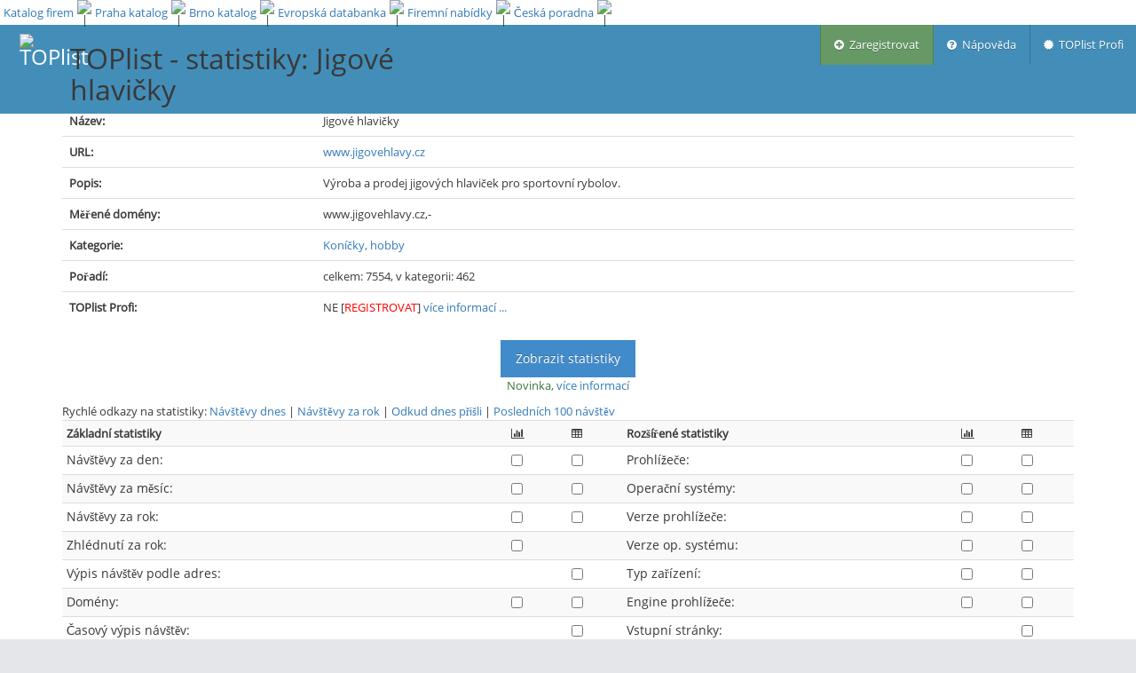

--- FILE ---
content_type: application/javascript; charset=utf-8
request_url: https://www.toplist.cz/assets/js/additional-methods.min.js
body_size: 4942
content:
/*!
 * jQuery Validation Plugin v1.14.0
 *
 * http://jqueryvalidation.org/
 *
 * Copyright (c) 2015 Jörn Zaefferer
 * Released under the MIT license
 */
!function(a){"function"==typeof define&&define.amd?define(["jquery","./jquery.validate"],a):a(jQuery)}(function(a){!function(){function b(a){return a.replace(/<.[^<>]*?>/g," ").replace(/&nbsp;|&#160;/gi," ").replace(/[.(),;:!?%#$'\"_+=\/\-“”’]*/g,"")}a.validator.addMethod("maxWords",function(a,c,d){return this.optional(c)||b(a).match(/\b\w+\b/g).length<=d},a.validator.format("Please enter {0} words or less.")),a.validator.addMethod("minWords",function(a,c,d){return this.optional(c)||b(a).match(/\b\w+\b/g).length>=d},a.validator.format("Please enter at least {0} words.")),a.validator.addMethod("rangeWords",function(a,c,d){var e=b(a),f=/\b\w+\b/g;return this.optional(c)||e.match(f).length>=d[0]&&e.match(f).length<=d[1]},a.validator.format("Please enter between {0} and {1} words."))}(),a.validator.addMethod("accept",function(b,c,d){var e,f,g="string"==typeof d?d.replace(/\s/g,"").replace(/,/g,"|"):"image/*",h=this.optional(c);if(h)return h;if("file"===a(c).attr("type")&&(g=g.replace(/\*/g,".*"),c.files&&c.files.length))for(e=0;e<c.files.length;e++)if(f=c.files[e],!f.type.match(new RegExp("\\.?("+g+")$","i")))return!1;return!0},a.validator.format("Please enter a value with a valid mimetype.")),a.validator.addMethod("alphanumeric",function(a,b){return this.optional(b)||/^\w+$/i.test(a)},"Letters, numbers, and underscores only please"),a.validator.addMethod("bankaccountNL",function(a,b){if(this.optional(b))return!0;if(!/^[0-9]{9}|([0-9]{2} ){3}[0-9]{3}$/.test(a))return!1;var c,d,e,f=a.replace(/ /g,""),g=0,h=f.length;for(c=0;h>c;c++)d=h-c,e=f.substring(c,c+1),g+=d*e;return g%11===0},"Please specify a valid bank account number"),a.validator.addMethod("bankorgiroaccountNL",function(b,c){return this.optional(c)||a.validator.methods.bankaccountNL.call(this,b,c)||a.validator.methods.giroaccountNL.call(this,b,c)},"Please specify a valid bank or giro account number"),a.validator.addMethod("bic",function(a,b){return this.optional(b)||/^([A-Z]{6}[A-Z2-9][A-NP-Z1-2])(X{3}|[A-WY-Z0-9][A-Z0-9]{2})?$/.test(a)},"Please specify a valid BIC code"),a.validator.addMethod("cifES",function(a){"use strict";var b,c,d,e,f,g,h=[];if(a=a.toUpperCase(),!a.match("((^[A-Z]{1}[0-9]{7}[A-Z0-9]{1}$|^[T]{1}[A-Z0-9]{8}$)|^[0-9]{8}[A-Z]{1}$)"))return!1;for(d=0;9>d;d++)h[d]=parseInt(a.charAt(d),10);for(c=h[2]+h[4]+h[6],e=1;8>e;e+=2)f=(2*h[e]).toString(),g=f.charAt(1),c+=parseInt(f.charAt(0),10)+(""===g?0:parseInt(g,10));return/^[ABCDEFGHJNPQRSUVW]{1}/.test(a)?(c+="",b=10-parseInt(c.charAt(c.length-1),10),a+=b,h[8].toString()===String.fromCharCode(64+b)||h[8].toString()===a.charAt(a.length-1)):!1},"Please specify a valid CIF number."),a.validator.addMethod("cpfBR",function(a){if(a=a.replace(/([~!@#$%^&*()_+=`{}\[\]\-|\\:;'<>,.\/? ])+/g,""),11!==a.length)return!1;var b,c,d,e,f=0;if(b=parseInt(a.substring(9,10),10),c=parseInt(a.substring(10,11),10),d=function(a,b){var c=10*a%11;return(10===c||11===c)&&(c=0),c===b},""===a||"00000000000"===a||"11111111111"===a||"22222222222"===a||"33333333333"===a||"44444444444"===a||"55555555555"===a||"66666666666"===a||"77777777777"===a||"88888888888"===a||"99999999999"===a)return!1;for(e=1;9>=e;e++)f+=parseInt(a.substring(e-1,e),10)*(11-e);if(d(f,b)){for(f=0,e=1;10>=e;e++)f+=parseInt(a.substring(e-1,e),10)*(12-e);return d(f,c)}return!1},"Please specify a valid CPF number"),a.validator.addMethod("creditcardtypes",function(a,b,c){if(/[^0-9\-]+/.test(a))return!1;a=a.replace(/\D/g,"");var d=0;return c.mastercard&&(d|=1),c.visa&&(d|=2),c.amex&&(d|=4),c.dinersclub&&(d|=8),c.enroute&&(d|=16),c.discover&&(d|=32),c.jcb&&(d|=64),c.unknown&&(d|=128),c.all&&(d=255),1&d&&/^(5[12345])/.test(a)?16===a.length:2&d&&/^(4)/.test(a)?16===a.length:4&d&&/^(3[47])/.test(a)?15===a.length:8&d&&/^(3(0[012345]|[68]))/.test(a)?14===a.length:16&d&&/^(2(014|149))/.test(a)?15===a.length:32&d&&/^(6011)/.test(a)?16===a.length:64&d&&/^(3)/.test(a)?16===a.length:64&d&&/^(2131|1800)/.test(a)?15===a.length:128&d?!0:!1},"Please enter a valid credit card number."),a.validator.addMethod("currency",function(a,b,c){var d,e="string"==typeof c,f=e?c:c[0],g=e?!0:c[1];return f=f.replace(/,/g,""),f=g?f+"]":f+"]?",d="^["+f+"([1-9]{1}[0-9]{0,2}(\\,[0-9]{3})*(\\.[0-9]{0,2})?|[1-9]{1}[0-9]{0,}(\\.[0-9]{0,2})?|0(\\.[0-9]{0,2})?|(\\.[0-9]{1,2})?)$",d=new RegExp(d),this.optional(b)||d.test(a)},"Please specify a valid currency"),a.validator.addMethod("dateFA",function(a,b){return this.optional(b)||/^[1-4]\d{3}\/((0?[1-6]\/((3[0-1])|([1-2][0-9])|(0?[1-9])))|((1[0-2]|(0?[7-9]))\/(30|([1-2][0-9])|(0?[1-9]))))$/.test(a)},a.validator.messages.date),a.validator.addMethod("dateITA",function(a,b){var c,d,e,f,g,h=!1,i=/^\d{1,2}\/\d{1,2}\/\d{4}$/;return i.test(a)?(c=a.split("/"),d=parseInt(c[0],10),e=parseInt(c[1],10),f=parseInt(c[2],10),g=new Date(Date.UTC(f,e-1,d,12,0,0,0)),h=g.getUTCFullYear()===f&&g.getUTCMonth()===e-1&&g.getUTCDate()===d?!0:!1):h=!1,this.optional(b)||h},a.validator.messages.date),a.validator.addMethod("dateNL",function(a,b){return this.optional(b)||/^(0?[1-9]|[12]\d|3[01])[\.\/\-](0?[1-9]|1[012])[\.\/\-]([12]\d)?(\d\d)$/.test(a)},a.validator.messages.date),a.validator.addMethod("extension",function(a,b,c){return c="string"==typeof c?c.replace(/,/g,"|"):"png|jpe?g|gif",this.optional(b)||a.match(new RegExp("\\.("+c+")$","i"))},a.validator.format("Please enter a value with a valid extension.")),a.validator.addMethod("giroaccountNL",function(a,b){return this.optional(b)||/^[0-9]{1,7}$/.test(a)},"Please specify a valid giro account number"),a.validator.addMethod("iban",function(a,b){if(this.optional(b))return!0;var c,d,e,f,g,h,i,j,k,l=a.replace(/ /g,"").toUpperCase(),m="",n=!0,o="",p="";if(c=l.substring(0,2),h={AL:"\\d{8}[\\dA-Z]{16}",AD:"\\d{8}[\\dA-Z]{12}",AT:"\\d{16}",AZ:"[\\dA-Z]{4}\\d{20}",BE:"\\d{12}",BH:"[A-Z]{4}[\\dA-Z]{14}",BA:"\\d{16}",BR:"\\d{23}[A-Z][\\dA-Z]",BG:"[A-Z]{4}\\d{6}[\\dA-Z]{8}",CR:"\\d{17}",HR:"\\d{17}",CY:"\\d{8}[\\dA-Z]{16}",CZ:"\\d{20}",DK:"\\d{14}",DO:"[A-Z]{4}\\d{20}",EE:"\\d{16}",FO:"\\d{14}",FI:"\\d{14}",FR:"\\d{10}[\\dA-Z]{11}\\d{2}",GE:"[\\dA-Z]{2}\\d{16}",DE:"\\d{18}",GI:"[A-Z]{4}[\\dA-Z]{15}",GR:"\\d{7}[\\dA-Z]{16}",GL:"\\d{14}",GT:"[\\dA-Z]{4}[\\dA-Z]{20}",HU:"\\d{24}",IS:"\\d{22}",IE:"[\\dA-Z]{4}\\d{14}",IL:"\\d{19}",IT:"[A-Z]\\d{10}[\\dA-Z]{12}",KZ:"\\d{3}[\\dA-Z]{13}",KW:"[A-Z]{4}[\\dA-Z]{22}",LV:"[A-Z]{4}[\\dA-Z]{13}",LB:"\\d{4}[\\dA-Z]{20}",LI:"\\d{5}[\\dA-Z]{12}",LT:"\\d{16}",LU:"\\d{3}[\\dA-Z]{13}",MK:"\\d{3}[\\dA-Z]{10}\\d{2}",MT:"[A-Z]{4}\\d{5}[\\dA-Z]{18}",MR:"\\d{23}",MU:"[A-Z]{4}\\d{19}[A-Z]{3}",MC:"\\d{10}[\\dA-Z]{11}\\d{2}",MD:"[\\dA-Z]{2}\\d{18}",ME:"\\d{18}",NL:"[A-Z]{4}\\d{10}",NO:"\\d{11}",PK:"[\\dA-Z]{4}\\d{16}",PS:"[\\dA-Z]{4}\\d{21}",PL:"\\d{24}",PT:"\\d{21}",RO:"[A-Z]{4}[\\dA-Z]{16}",SM:"[A-Z]\\d{10}[\\dA-Z]{12}",SA:"\\d{2}[\\dA-Z]{18}",RS:"\\d{18}",SK:"\\d{20}",SI:"\\d{15}",ES:"\\d{20}",SE:"\\d{20}",CH:"\\d{5}[\\dA-Z]{12}",TN:"\\d{20}",TR:"\\d{5}[\\dA-Z]{17}",AE:"\\d{3}\\d{16}",GB:"[A-Z]{4}\\d{14}",VG:"[\\dA-Z]{4}\\d{16}"},g=h[c],"undefined"!=typeof g&&(i=new RegExp("^[A-Z]{2}\\d{2}"+g+"$",""),!i.test(l)))return!1;for(d=l.substring(4,l.length)+l.substring(0,4),j=0;j<d.length;j++)e=d.charAt(j),"0"!==e&&(n=!1),n||(m+="0123456789ABCDEFGHIJKLMNOPQRSTUVWXYZ".indexOf(e));for(k=0;k<m.length;k++)f=m.charAt(k),p=""+o+f,o=p%97;return 1===o},"Please specify a valid IBAN"),a.validator.addMethod("integer",function(a,b){return this.optional(b)||/^-?\d+$/.test(a)},"A positive or negative non-decimal number please"),a.validator.addMethod("ipv4",function(a,b){return this.optional(b)||/^(25[0-5]|2[0-4]\d|[01]?\d\d?)\.(25[0-5]|2[0-4]\d|[01]?\d\d?)\.(25[0-5]|2[0-4]\d|[01]?\d\d?)\.(25[0-5]|2[0-4]\d|[01]?\d\d?)$/i.test(a)},"Please enter a valid IP v4 address."),a.validator.addMethod("ipv6",function(a,b){return this.optional(b)||/^((([0-9A-Fa-f]{1,4}:){7}[0-9A-Fa-f]{1,4})|(([0-9A-Fa-f]{1,4}:){6}:[0-9A-Fa-f]{1,4})|(([0-9A-Fa-f]{1,4}:){5}:([0-9A-Fa-f]{1,4}:)?[0-9A-Fa-f]{1,4})|(([0-9A-Fa-f]{1,4}:){4}:([0-9A-Fa-f]{1,4}:){0,2}[0-9A-Fa-f]{1,4})|(([0-9A-Fa-f]{1,4}:){3}:([0-9A-Fa-f]{1,4}:){0,3}[0-9A-Fa-f]{1,4})|(([0-9A-Fa-f]{1,4}:){2}:([0-9A-Fa-f]{1,4}:){0,4}[0-9A-Fa-f]{1,4})|(([0-9A-Fa-f]{1,4}:){6}((\b((25[0-5])|(1\d{2})|(2[0-4]\d)|(\d{1,2}))\b)\.){3}(\b((25[0-5])|(1\d{2})|(2[0-4]\d)|(\d{1,2}))\b))|(([0-9A-Fa-f]{1,4}:){0,5}:((\b((25[0-5])|(1\d{2})|(2[0-4]\d)|(\d{1,2}))\b)\.){3}(\b((25[0-5])|(1\d{2})|(2[0-4]\d)|(\d{1,2}))\b))|(::([0-9A-Fa-f]{1,4}:){0,5}((\b((25[0-5])|(1\d{2})|(2[0-4]\d)|(\d{1,2}))\b)\.){3}(\b((25[0-5])|(1\d{2})|(2[0-4]\d)|(\d{1,2}))\b))|([0-9A-Fa-f]{1,4}::([0-9A-Fa-f]{1,4}:){0,5}[0-9A-Fa-f]{1,4})|(::([0-9A-Fa-f]{1,4}:){0,6}[0-9A-Fa-f]{1,4})|(([0-9A-Fa-f]{1,4}:){1,7}:))$/i.test(a)},"Please enter a valid IP v6 address."),a.validator.addMethod("lettersonly",function(a,b){return this.optional(b)||/^[a-z]+$/i.test(a)},"Letters only please"),a.validator.addMethod("letterswithbasicpunc",function(a,b){return this.optional(b)||/^[a-z\-.,()'"\s]+$/i.test(a)},"Letters or punctuation only please"),a.validator.addMethod("mobileNL",function(a,b){return this.optional(b)||/^((\+|00(\s|\s?\-\s?)?)31(\s|\s?\-\s?)?(\(0\)[\-\s]?)?|0)6((\s|\s?\-\s?)?[0-9]){8}$/.test(a)},"Please specify a valid mobile number"),a.validator.addMethod("mobileUK",function(a,b){return a=a.replace(/\(|\)|\s+|-/g,""),this.optional(b)||a.length>9&&a.match(/^(?:(?:(?:00\s?|\+)44\s?|0)7(?:[1345789]\d{2}|624)\s?\d{3}\s?\d{3})$/)},"Please specify a valid mobile number"),a.validator.addMethod("nieES",function(a){"use strict";return a=a.toUpperCase(),a.match("((^[A-Z]{1}[0-9]{7}[A-Z0-9]{1}$|^[T]{1}[A-Z0-9]{8}$)|^[0-9]{8}[A-Z]{1}$)")?/^[T]{1}/.test(a)?a[8]===/^[T]{1}[A-Z0-9]{8}$/.test(a):/^[XYZ]{1}/.test(a)?a[8]==="TRWAGMYFPDXBNJZSQVHLCKE".charAt(a.replace("X","0").replace("Y","1").replace("Z","2").substring(0,8)%23):!1:!1},"Please specify a valid NIE number."),a.validator.addMethod("nifES",function(a){"use strict";return a=a.toUpperCase(),a.match("((^[A-Z]{1}[0-9]{7}[A-Z0-9]{1}$|^[T]{1}[A-Z0-9]{8}$)|^[0-9]{8}[A-Z]{1}$)")?/^[0-9]{8}[A-Z]{1}$/.test(a)?"TRWAGMYFPDXBNJZSQVHLCKE".charAt(a.substring(8,0)%23)===a.charAt(8):/^[KLM]{1}/.test(a)?a[8]===String.fromCharCode(64):!1:!1},"Please specify a valid NIF number."),jQuery.validator.addMethod("notEqualTo",function(b,c,d){return this.optional(c)||!a.validator.methods.equalTo.call(this,b,c,d)},"Please enter a different value, values must not be the same."),a.validator.addMethod("nowhitespace",function(a,b){return this.optional(b)||/^\S+$/i.test(a)},"No white space please"),a.validator.addMethod("pattern",function(a,b,c){return this.optional(b)?!0:("string"==typeof c&&(c=new RegExp("^(?:"+c+")$")),c.test(a))},"Invalid format."),a.validator.addMethod("phoneNL",function(a,b){return this.optional(b)||/^((\+|00(\s|\s?\-\s?)?)31(\s|\s?\-\s?)?(\(0\)[\-\s]?)?|0)[1-9]((\s|\s?\-\s?)?[0-9]){8}$/.test(a)},"Please specify a valid phone number."),a.validator.addMethod("phoneUK",function(a,b){return a=a.replace(/\(|\)|\s+|-/g,""),this.optional(b)||a.length>9&&a.match(/^(?:(?:(?:00\s?|\+)44\s?)|(?:\(?0))(?:\d{2}\)?\s?\d{4}\s?\d{4}|\d{3}\)?\s?\d{3}\s?\d{3,4}|\d{4}\)?\s?(?:\d{5}|\d{3}\s?\d{3})|\d{5}\)?\s?\d{4,5})$/)},"Please specify a valid phone number"),a.validator.addMethod("phoneUS",function(a,b){return a=a.replace(/\s+/g,""),this.optional(b)||a.length>9&&a.match(/^(\+?1-?)?(\([2-9]([02-9]\d|1[02-9])\)|[2-9]([02-9]\d|1[02-9]))-?[2-9]([02-9]\d|1[02-9])-?\d{4}$/)},"Please specify a valid phone number"),a.validator.addMethod("phonesUK",function(a,b){return a=a.replace(/\(|\)|\s+|-/g,""),this.optional(b)||a.length>9&&a.match(/^(?:(?:(?:00\s?|\+)44\s?|0)(?:1\d{8,9}|[23]\d{9}|7(?:[1345789]\d{8}|624\d{6})))$/)},"Please specify a valid uk phone number"),a.validator.addMethod("postalCodeCA",function(a,b){return this.optional(b)||/^[ABCEGHJKLMNPRSTVXY]\d[A-Z] \d[A-Z]\d$/.test(a)},"Please specify a valid postal code"),a.validator.addMethod("postalcodeBR",function(a,b){return this.optional(b)||/^\d{2}.\d{3}-\d{3}?$|^\d{5}-?\d{3}?$/.test(a)},"Informe um CEP válido."),a.validator.addMethod("postalcodeIT",function(a,b){return this.optional(b)||/^\d{5}$/.test(a)},"Please specify a valid postal code"),a.validator.addMethod("postalcodeNL",function(a,b){return this.optional(b)||/^[1-9][0-9]{3}\s?[a-zA-Z]{2}$/.test(a)},"Please specify a valid postal code"),a.validator.addMethod("postcodeUK",function(a,b){return this.optional(b)||/^((([A-PR-UWYZ][0-9])|([A-PR-UWYZ][0-9][0-9])|([A-PR-UWYZ][A-HK-Y][0-9])|([A-PR-UWYZ][A-HK-Y][0-9][0-9])|([A-PR-UWYZ][0-9][A-HJKSTUW])|([A-PR-UWYZ][A-HK-Y][0-9][ABEHMNPRVWXY]))\s?([0-9][ABD-HJLNP-UW-Z]{2})|(GIR)\s?(0AA))$/i.test(a)},"Please specify a valid UK postcode"),a.validator.addMethod("require_from_group",function(b,c,d){var e=a(d[1],c.form),f=e.eq(0),g=f.data("valid_req_grp")?f.data("valid_req_grp"):a.extend({},this),h=e.filter(function(){return g.elementValue(this)}).length>=d[0];return f.data("valid_req_grp",g),a(c).data("being_validated")||(e.data("being_validated",!0),e.each(function(){g.element(this)}),e.data("being_validated",!1)),h},a.validator.format("Please fill at least {0} of these fields.")),a.validator.addMethod("skip_or_fill_minimum",function(b,c,d){var e=a(d[1],c.form),f=e.eq(0),g=f.data("valid_skip")?f.data("valid_skip"):a.extend({},this),h=e.filter(function(){return g.elementValue(this)}).length,i=0===h||h>=d[0];return f.data("valid_skip",g),a(c).data("being_validated")||(e.data("being_validated",!0),e.each(function(){g.element(this)}),e.data("being_validated",!1)),i},a.validator.format("Please either skip these fields or fill at least {0} of them.")),a.validator.addMethod("stateUS",function(a,b,c){var d,e="undefined"==typeof c,f=e||"undefined"==typeof c.caseSensitive?!1:c.caseSensitive,g=e||"undefined"==typeof c.includeTerritories?!1:c.includeTerritories,h=e||"undefined"==typeof c.includeMilitary?!1:c.includeMilitary;return d=g||h?g&&h?"^(A[AEKLPRSZ]|C[AOT]|D[CE]|FL|G[AU]|HI|I[ADLN]|K[SY]|LA|M[ADEINOPST]|N[CDEHJMVY]|O[HKR]|P[AR]|RI|S[CD]|T[NX]|UT|V[AIT]|W[AIVY])$":g?"^(A[KLRSZ]|C[AOT]|D[CE]|FL|G[AU]|HI|I[ADLN]|K[SY]|LA|M[ADEINOPST]|N[CDEHJMVY]|O[HKR]|P[AR]|RI|S[CD]|T[NX]|UT|V[AIT]|W[AIVY])$":"^(A[AEKLPRZ]|C[AOT]|D[CE]|FL|GA|HI|I[ADLN]|K[SY]|LA|M[ADEINOST]|N[CDEHJMVY]|O[HKR]|PA|RI|S[CD]|T[NX]|UT|V[AT]|W[AIVY])$":"^(A[KLRZ]|C[AOT]|D[CE]|FL|GA|HI|I[ADLN]|K[SY]|LA|M[ADEINOST]|N[CDEHJMVY]|O[HKR]|PA|RI|S[CD]|T[NX]|UT|V[AT]|W[AIVY])$",d=f?new RegExp(d):new RegExp(d,"i"),this.optional(b)||d.test(a)},"Please specify a valid state"),a.validator.addMethod("strippedminlength",function(b,c,d){return a(b).text().length>=d},a.validator.format("Please enter at least {0} characters")),a.validator.addMethod("time",function(a,b){return this.optional(b)||/^([01]\d|2[0-3]|[0-9])(:[0-5]\d){1,2}$/.test(a)},"Please enter a valid time, between 00:00 and 23:59"),a.validator.addMethod("time12h",function(a,b){return this.optional(b)||/^((0?[1-9]|1[012])(:[0-5]\d){1,2}(\ ?[AP]M))$/i.test(a)},"Please enter a valid time in 12-hour am/pm format"),a.validator.addMethod("url2",function(a,b){return this.optional(b)||/^(https?|ftp):\/\/(((([a-z]|\d|-|\.|_|~|[\u00A0-\uD7FF\uF900-\uFDCF\uFDF0-\uFFEF])|(%[\da-f]{2})|[!\$&'\(\)\*\+,;=]|:)*@)?(((\d|[1-9]\d|1\d\d|2[0-4]\d|25[0-5])\.(\d|[1-9]\d|1\d\d|2[0-4]\d|25[0-5])\.(\d|[1-9]\d|1\d\d|2[0-4]\d|25[0-5])\.(\d|[1-9]\d|1\d\d|2[0-4]\d|25[0-5]))|((([a-z]|\d|[\u00A0-\uD7FF\uF900-\uFDCF\uFDF0-\uFFEF])|(([a-z]|\d|[\u00A0-\uD7FF\uF900-\uFDCF\uFDF0-\uFFEF])([a-z]|\d|-|\.|_|~|[\u00A0-\uD7FF\uF900-\uFDCF\uFDF0-\uFFEF])*([a-z]|\d|[\u00A0-\uD7FF\uF900-\uFDCF\uFDF0-\uFFEF])))\.)*(([a-z]|[\u00A0-\uD7FF\uF900-\uFDCF\uFDF0-\uFFEF])|(([a-z]|[\u00A0-\uD7FF\uF900-\uFDCF\uFDF0-\uFFEF])([a-z]|\d|-|\.|_|~|[\u00A0-\uD7FF\uF900-\uFDCF\uFDF0-\uFFEF])*([a-z]|[\u00A0-\uD7FF\uF900-\uFDCF\uFDF0-\uFFEF])))\.?)(:\d*)?)(\/((([a-z]|\d|-|\.|_|~|[\u00A0-\uD7FF\uF900-\uFDCF\uFDF0-\uFFEF])|(%[\da-f]{2})|[!\$&'\(\)\*\+,;=]|:|@)+(\/(([a-z]|\d|-|\.|_|~|[\u00A0-\uD7FF\uF900-\uFDCF\uFDF0-\uFFEF])|(%[\da-f]{2})|[!\$&'\(\)\*\+,;=]|:|@)*)*)?)?(\?((([a-z]|\d|-|\.|_|~|[\u00A0-\uD7FF\uF900-\uFDCF\uFDF0-\uFFEF])|(%[\da-f]{2})|[!\$&'\(\)\*\+,;=]|:|@)|[\uE000-\uF8FF]|\/|\?)*)?(#((([a-z]|\d|-|\.|_|~|[\u00A0-\uD7FF\uF900-\uFDCF\uFDF0-\uFFEF])|(%[\da-f]{2})|[!\$&'\(\)\*\+,;=]|:|@)|\/|\?)*)?$/i.test(a)},a.validator.messages.url),a.validator.addMethod("vinUS",function(a){if(17!==a.length)return!1;var b,c,d,e,f,g,h=["A","B","C","D","E","F","G","H","J","K","L","M","N","P","R","S","T","U","V","W","X","Y","Z"],i=[1,2,3,4,5,6,7,8,1,2,3,4,5,7,9,2,3,4,5,6,7,8,9],j=[8,7,6,5,4,3,2,10,0,9,8,7,6,5,4,3,2],k=0;for(b=0;17>b;b++){if(e=j[b],d=a.slice(b,b+1),8===b&&(g=d),isNaN(d)){for(c=0;c<h.length;c++)if(d.toUpperCase()===h[c]){d=i[c],d*=e,isNaN(g)&&8===c&&(g=h[c]);break}}else d*=e;k+=d}return f=k%11,10===f&&(f="X"),f===g?!0:!1},"The specified vehicle identification number (VIN) is invalid."),a.validator.addMethod("zipcodeUS",function(a,b){return this.optional(b)||/^\d{5}(-\d{4})?$/.test(a)},"The specified US ZIP Code is invalid"),a.validator.addMethod("ziprange",function(a,b){return this.optional(b)||/^90[2-5]\d\{2\}-\d{4}$/.test(a)},"Your ZIP-code must be in the range 902xx-xxxx to 905xx-xxxx")});